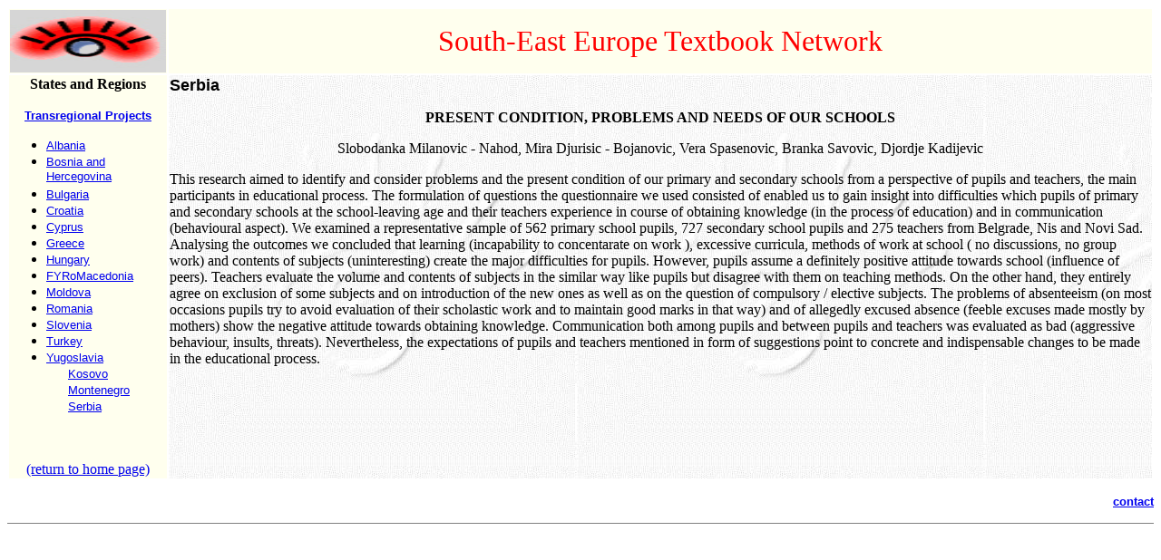

--- FILE ---
content_type: text/html
request_url: http://www.ffzg.unizg.hr/seetn/states/serbia/intercultural%20and%20religious%20education%20in%20serbia_eng1.htm
body_size: 1975
content:
<HTML>
<HEAD>
  <meta http-equiv="Content-Type" content="text/html; charset=windows-1250">
  <TITLE>South-East Europe Textbook Network</TITLE>

  <!-- Created by: Roderich Henr&yuml;, 10-15-2000 -->

  

  

<!-- seeregiosbulg1.htm -->



</HEAD>

<BODY BGCOLOR="#FFFFFF">

<TABLE WIDTH=100% BORDER=0>
<TR>
<TD VALIGN="TOP" WIDTH=172 bgcolor="#ffffee">
<IMG SRC="../../images/searchn.jpg" WIDTH=172 HEIGHT=69 BORDER=0>
</td>
<td bgcolor="#ffffee" align=center><font size=6 color=red>South-East Europe Textbook Network</font><br>
</tr>
<tr>
<TD VALIGN="TOP" WIDTH=172 bgcolor="#ffffee">
<p align="center">
<B>States and Regions</B>
<br><br><A HREF="../transreg/index.html"><FONT SIZE=2  FACE="Arial"><B>Transregional Projects</B></FONT></A><br></p>
<ul>
<LI><A HREF="../albania/index.html"><FONT SIZE=2  FACE="Arial">Albania</FONT></A><BR>
<LI><A HREF="../bih/index.html"><FONT SIZE=2  FACE="Arial">Bosnia and Hercegovina</FONT></A><BR>
<LI><A HREF="../bulgaria/index.html"><FONT SIZE=2  FACE="Arial">Bulgaria</FONT></A><BR>
<LI><A HREF="../croatia/index.html"><FONT SIZE=2  FACE="Arial">Croatia</FONT></A><BR>
<LI><A HREF="../cyprus/index.html"><FONT SIZE=2  FACE="Arial">Cyprus</FONT></A><BR>
<LI><A HREF="../greece/index.html"><FONT SIZE=2  FACE="Arial">Greece</FONT></A><BR>
<LI><A HREF="../hungary/index.html"><FONT SIZE=2  FACE="Arial">Hungary</FONT></A><BR>
<LI><A HREF="../FYRoMacedonia/index.html"><FONT SIZE=2  FACE="Arial">FYRoMacedonia</FONT></A><BR>
<LI><A HREF="../moldova/index.html"><FONT SIZE=2  FACE="Arial">Moldova</FONT></A><BR>
<LI><A HREF="../romania/index.html"><FONT SIZE=2  FACE="Arial">Romania</FONT></A><BR>
<LI><A HREF="../slovenia/index.html"><FONT SIZE=2  FACE="Arial">Slovenia</FONT></A><BR>
<LI><A HREF="../turkey/index.html"><FONT SIZE=2  FACE="Arial">Turkey</FONT></A><BR>
<LI><A HREF="../yu/index.html"><FONT SIZE=2  FACE="Arial">Yugoslavia</FONT></A><br>
&nbsp;&nbsp;&nbsp;&nbsp;&nbsp;&nbsp;<A HREF="../kosovo/index.html"><FONT SIZE=2  FACE="Arial">Kosovo</FONT></A><br>
&nbsp;&nbsp;&nbsp;&nbsp;&nbsp;&nbsp;<A HREF="../montenegro/index.html"><FONT SIZE=2  FACE="Arial">Montenegro</FONT></A><br>
&nbsp;&nbsp;&nbsp;&nbsp;&nbsp;&nbsp;<A HREF="intercultural%20and%20religious%20education%20in%20serbia_eng1.htm"><FONT SIZE=2  FACE="Arial">Serbia</FONT></A>
</li></ul><P align="center"><br><br><a href="../../index.html">(return to home page)</a></p>
<P>
</ul>
</td>
<TD VALIGN="TOP" background="../../images/searchn2.jpg"
>

<B><FONT SIZE=4 FACE="Arial">

Serbia

</font>

</b>

<b>
<p ALIGN="CENTER">PRESENT CONDITION, PROBLEMS AND NEEDS OF OUR SCHOOLS</p>
</b>
<p ALIGN="CENTER">Slobodanka Milanovic - Nahod, Mira Djurisic - Bojanovic, Vera
Spasenovic, Branka Savovic, Djordje Kadijevic</p>
<p>This research aimed to identify and consider problems and the present
condition of our primary and secondary schools from a perspective of pupils and
teachers, the main participants in educational process. The formulation of
questions the questionnaire we used consisted of enabled us to gain insight into
difficulties which pupils of primary and secondary schools at the school-leaving
age and their teachers experience in course of obtaining knowledge (in the
process of education) and in communication (behavioural aspect). We examined a
representative sample of 562 primary school pupils, 727 secondary school pupils
and 275 teachers from Belgrade, Nis and Novi Sad. Analysing the outcomes we
concluded that learning (incapability to concentarate on work ), excessive
curricula, methods of work at school ( no discussions, no group work) and
contents of subjects (uninteresting) create the major difficulties for pupils.
However, pupils assume a definitely positive attitude towards school (influence
of peers). Teachers evaluate the volume and contents of subjects in the similar
way like pupils but disagree with them on teaching methods. On the other hand,
they entirely agree on exclusion of some subjects and on introduction of the new
ones as well as on the question of compulsory / elective subjects. The problems
of absenteeism (on most occasions pupils try to avoid evaluation of their
scholastic work and to maintain good marks in that way) and of allegedly excused
absence (feeble excuses made mostly by mothers) show the negative attitude
towards obtaining knowledge. Communication both among pupils and between pupils
and teachers was evaluated as bad (aggressive behaviour, insults, threats).
Nevertheless, the expectations of pupils and teachers mentioned in form of
suggestions point to concrete and indispensable changes to be made in the
educational process.</p>

<p>&nbsp;</p>

</TABLE>


<B><P><P ALIGN="RIGHT"><a HREF="../../contact.htm"><FONT SIZE=2  FACE="Arial">
contact</FONT>
</a></P>
<HR SIZE=1 NOSHADE>

</BODY>
</HTML>

